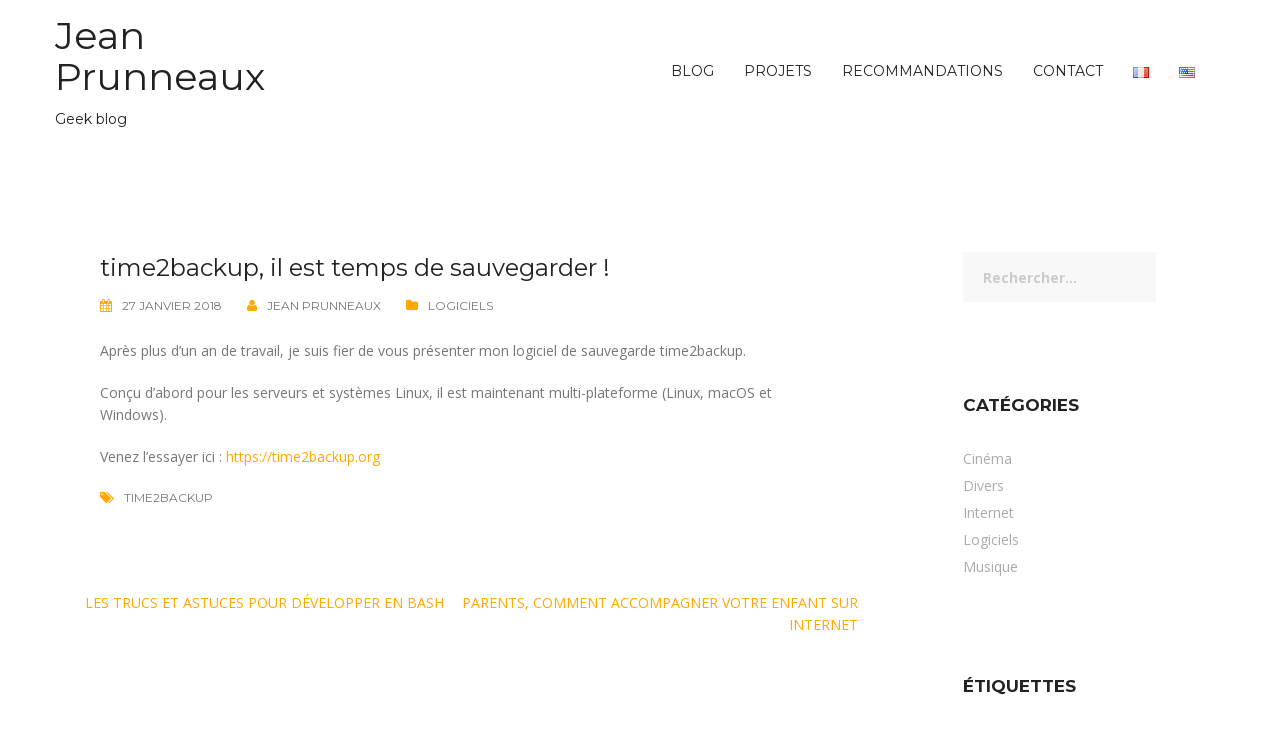

--- FILE ---
content_type: text/html; charset=UTF-8
request_url: https://jean.prunneaux.com/fr/2018/01/time2backup-il-est-temps-de-sauvegarder/
body_size: 11407
content:
<!DOCTYPE html>
<html lang="fr-FR">
<head>
<meta charset="UTF-8">
<meta name="viewport" content="width=device-width, initial-scale=1">
<link rel="profile" href="http://gmpg.org/xfn/11">
<link rel="pingback" href="">

<meta name='robots' content='index, follow, max-image-preview:large, max-snippet:-1, max-video-preview:-1' />

	<!-- This site is optimized with the Yoast SEO plugin v26.7 - https://yoast.com/wordpress/plugins/seo/ -->
	<title>time2backup, il est temps de sauvegarder ! - Jean Prunneaux</title>
	<link rel="canonical" href="https://jean.prunneaux.com/fr/2018/01/time2backup-il-est-temps-de-sauvegarder/" />
	<meta property="og:locale" content="fr_FR" />
	<meta property="og:type" content="article" />
	<meta property="og:title" content="time2backup, il est temps de sauvegarder ! - Jean Prunneaux" />
	<meta property="og:description" content="Après plus d&rsquo;un an de travail, je suis fier de vous présenter mon logiciel de sauvegarde time2backup. Conçu d&rsquo;abord pour les serveurs et systèmes Linux, il est maintenant multi-plateforme (Linux, macOS et Windows). Venez l&rsquo;essayer ici : https://time2backup.org" />
	<meta property="og:url" content="https://jean.prunneaux.com/fr/2018/01/time2backup-il-est-temps-de-sauvegarder/" />
	<meta property="og:site_name" content="Jean Prunneaux" />
	<meta property="article:published_time" content="2018-01-27T19:11:55+00:00" />
	<meta property="article:modified_time" content="2018-01-27T19:15:31+00:00" />
	<meta name="author" content="Jean PRUNNEAUX" />
	<meta name="twitter:card" content="summary_large_image" />
	<meta name="twitter:label1" content="Écrit par" />
	<meta name="twitter:data1" content="Jean PRUNNEAUX" />
	<script type="application/ld+json" class="yoast-schema-graph">{"@context":"https://schema.org","@graph":[{"@type":"Article","@id":"https://jean.prunneaux.com/fr/2018/01/time2backup-il-est-temps-de-sauvegarder/#article","isPartOf":{"@id":"https://jean.prunneaux.com/fr/2018/01/time2backup-il-est-temps-de-sauvegarder/"},"author":{"name":"Jean PRUNNEAUX","@id":"https://jean.prunneaux.com/fr/#/schema/person/c86c86b21000135cb76e6756bb381298"},"headline":"time2backup, il est temps de sauvegarder !","datePublished":"2018-01-27T19:11:55+00:00","dateModified":"2018-01-27T19:15:31+00:00","mainEntityOfPage":{"@id":"https://jean.prunneaux.com/fr/2018/01/time2backup-il-est-temps-de-sauvegarder/"},"wordCount":55,"publisher":{"@id":"https://jean.prunneaux.com/fr/#/schema/person/c86c86b21000135cb76e6756bb381298"},"keywords":["time2backup"],"articleSection":["Logiciels"],"inLanguage":"fr-FR"},{"@type":"WebPage","@id":"https://jean.prunneaux.com/fr/2018/01/time2backup-il-est-temps-de-sauvegarder/","url":"https://jean.prunneaux.com/fr/2018/01/time2backup-il-est-temps-de-sauvegarder/","name":"time2backup, il est temps de sauvegarder ! - Jean Prunneaux","isPartOf":{"@id":"https://jean.prunneaux.com/fr/#website"},"datePublished":"2018-01-27T19:11:55+00:00","dateModified":"2018-01-27T19:15:31+00:00","breadcrumb":{"@id":"https://jean.prunneaux.com/fr/2018/01/time2backup-il-est-temps-de-sauvegarder/#breadcrumb"},"inLanguage":"fr-FR","potentialAction":[{"@type":"ReadAction","target":["https://jean.prunneaux.com/fr/2018/01/time2backup-il-est-temps-de-sauvegarder/"]}]},{"@type":"BreadcrumbList","@id":"https://jean.prunneaux.com/fr/2018/01/time2backup-il-est-temps-de-sauvegarder/#breadcrumb","itemListElement":[{"@type":"ListItem","position":1,"name":"Accueil","item":"https://jean.prunneaux.com/fr/"},{"@type":"ListItem","position":2,"name":"time2backup, il est temps de sauvegarder !"}]},{"@type":"WebSite","@id":"https://jean.prunneaux.com/fr/#website","url":"https://jean.prunneaux.com/fr/","name":"Jean Prunneaux","description":"Geek blog","publisher":{"@id":"https://jean.prunneaux.com/fr/#/schema/person/c86c86b21000135cb76e6756bb381298"},"potentialAction":[{"@type":"SearchAction","target":{"@type":"EntryPoint","urlTemplate":"https://jean.prunneaux.com/fr/?s={search_term_string}"},"query-input":{"@type":"PropertyValueSpecification","valueRequired":true,"valueName":"search_term_string"}}],"inLanguage":"fr-FR"},{"@type":["Person","Organization"],"@id":"https://jean.prunneaux.com/fr/#/schema/person/c86c86b21000135cb76e6756bb381298","name":"Jean PRUNNEAUX","image":{"@type":"ImageObject","inLanguage":"fr-FR","@id":"https://jean.prunneaux.com/fr/#/schema/person/image/","url":"https://secure.gravatar.com/avatar/d0734067f494f929fe238087979404baefa1c155fb3258f9c3287aea1ab2ea04?s=96&d=mm&r=g","contentUrl":"https://secure.gravatar.com/avatar/d0734067f494f929fe238087979404baefa1c155fb3258f9c3287aea1ab2ea04?s=96&d=mm&r=g","caption":"Jean PRUNNEAUX"},"logo":{"@id":"https://jean.prunneaux.com/fr/#/schema/person/image/"},"sameAs":["http://www.prunneaux.com"]}]}</script>
	<!-- / Yoast SEO plugin. -->


<link rel='dns-prefetch' href='//fonts.googleapis.com' />
<link rel="alternate" type="application/rss+xml" title="Jean Prunneaux &raquo; Flux" href="https://jean.prunneaux.com/fr/feed/" />
<link rel="alternate" type="application/rss+xml" title="Jean Prunneaux &raquo; Flux des commentaires" href="https://jean.prunneaux.com/fr/comments/feed/" />
<link rel="alternate" type="application/rss+xml" title="Jean Prunneaux &raquo; time2backup, il est temps de sauvegarder ! Flux des commentaires" href="https://jean.prunneaux.com/fr/2018/01/time2backup-il-est-temps-de-sauvegarder/feed/" />
<link rel="alternate" title="oEmbed (JSON)" type="application/json+oembed" href="https://jean.prunneaux.com/wp-json/oembed/1.0/embed?url=https%3A%2F%2Fjean.prunneaux.com%2Ffr%2F2018%2F01%2Ftime2backup-il-est-temps-de-sauvegarder%2F&#038;lang=fr" />
<link rel="alternate" title="oEmbed (XML)" type="text/xml+oembed" href="https://jean.prunneaux.com/wp-json/oembed/1.0/embed?url=https%3A%2F%2Fjean.prunneaux.com%2Ffr%2F2018%2F01%2Ftime2backup-il-est-temps-de-sauvegarder%2F&#038;format=xml&#038;lang=fr" />
<style id='wp-img-auto-sizes-contain-inline-css' type='text/css'>
img:is([sizes=auto i],[sizes^="auto," i]){contain-intrinsic-size:3000px 1500px}
/*# sourceURL=wp-img-auto-sizes-contain-inline-css */
</style>
<link rel='stylesheet' id='rocked-bootstrap-css' href='https://jean.prunneaux.com/wp-content/themes/rocked/css/bootstrap/bootstrap.min.css?ver=1' type='text/css' media='all' />
<style id='wp-emoji-styles-inline-css' type='text/css'>

	img.wp-smiley, img.emoji {
		display: inline !important;
		border: none !important;
		box-shadow: none !important;
		height: 1em !important;
		width: 1em !important;
		margin: 0 0.07em !important;
		vertical-align: -0.1em !important;
		background: none !important;
		padding: 0 !important;
	}
/*# sourceURL=wp-emoji-styles-inline-css */
</style>
<style id='wp-block-library-inline-css' type='text/css'>
:root{--wp-block-synced-color:#7a00df;--wp-block-synced-color--rgb:122,0,223;--wp-bound-block-color:var(--wp-block-synced-color);--wp-editor-canvas-background:#ddd;--wp-admin-theme-color:#007cba;--wp-admin-theme-color--rgb:0,124,186;--wp-admin-theme-color-darker-10:#006ba1;--wp-admin-theme-color-darker-10--rgb:0,107,160.5;--wp-admin-theme-color-darker-20:#005a87;--wp-admin-theme-color-darker-20--rgb:0,90,135;--wp-admin-border-width-focus:2px}@media (min-resolution:192dpi){:root{--wp-admin-border-width-focus:1.5px}}.wp-element-button{cursor:pointer}:root .has-very-light-gray-background-color{background-color:#eee}:root .has-very-dark-gray-background-color{background-color:#313131}:root .has-very-light-gray-color{color:#eee}:root .has-very-dark-gray-color{color:#313131}:root .has-vivid-green-cyan-to-vivid-cyan-blue-gradient-background{background:linear-gradient(135deg,#00d084,#0693e3)}:root .has-purple-crush-gradient-background{background:linear-gradient(135deg,#34e2e4,#4721fb 50%,#ab1dfe)}:root .has-hazy-dawn-gradient-background{background:linear-gradient(135deg,#faaca8,#dad0ec)}:root .has-subdued-olive-gradient-background{background:linear-gradient(135deg,#fafae1,#67a671)}:root .has-atomic-cream-gradient-background{background:linear-gradient(135deg,#fdd79a,#004a59)}:root .has-nightshade-gradient-background{background:linear-gradient(135deg,#330968,#31cdcf)}:root .has-midnight-gradient-background{background:linear-gradient(135deg,#020381,#2874fc)}:root{--wp--preset--font-size--normal:16px;--wp--preset--font-size--huge:42px}.has-regular-font-size{font-size:1em}.has-larger-font-size{font-size:2.625em}.has-normal-font-size{font-size:var(--wp--preset--font-size--normal)}.has-huge-font-size{font-size:var(--wp--preset--font-size--huge)}.has-text-align-center{text-align:center}.has-text-align-left{text-align:left}.has-text-align-right{text-align:right}.has-fit-text{white-space:nowrap!important}#end-resizable-editor-section{display:none}.aligncenter{clear:both}.items-justified-left{justify-content:flex-start}.items-justified-center{justify-content:center}.items-justified-right{justify-content:flex-end}.items-justified-space-between{justify-content:space-between}.screen-reader-text{border:0;clip-path:inset(50%);height:1px;margin:-1px;overflow:hidden;padding:0;position:absolute;width:1px;word-wrap:normal!important}.screen-reader-text:focus{background-color:#ddd;clip-path:none;color:#444;display:block;font-size:1em;height:auto;left:5px;line-height:normal;padding:15px 23px 14px;text-decoration:none;top:5px;width:auto;z-index:100000}html :where(.has-border-color){border-style:solid}html :where([style*=border-top-color]){border-top-style:solid}html :where([style*=border-right-color]){border-right-style:solid}html :where([style*=border-bottom-color]){border-bottom-style:solid}html :where([style*=border-left-color]){border-left-style:solid}html :where([style*=border-width]){border-style:solid}html :where([style*=border-top-width]){border-top-style:solid}html :where([style*=border-right-width]){border-right-style:solid}html :where([style*=border-bottom-width]){border-bottom-style:solid}html :where([style*=border-left-width]){border-left-style:solid}html :where(img[class*=wp-image-]){height:auto;max-width:100%}:where(figure){margin:0 0 1em}html :where(.is-position-sticky){--wp-admin--admin-bar--position-offset:var(--wp-admin--admin-bar--height,0px)}@media screen and (max-width:600px){html :where(.is-position-sticky){--wp-admin--admin-bar--position-offset:0px}}

/*# sourceURL=wp-block-library-inline-css */
</style><style id='global-styles-inline-css' type='text/css'>
:root{--wp--preset--aspect-ratio--square: 1;--wp--preset--aspect-ratio--4-3: 4/3;--wp--preset--aspect-ratio--3-4: 3/4;--wp--preset--aspect-ratio--3-2: 3/2;--wp--preset--aspect-ratio--2-3: 2/3;--wp--preset--aspect-ratio--16-9: 16/9;--wp--preset--aspect-ratio--9-16: 9/16;--wp--preset--color--black: #000000;--wp--preset--color--cyan-bluish-gray: #abb8c3;--wp--preset--color--white: #ffffff;--wp--preset--color--pale-pink: #f78da7;--wp--preset--color--vivid-red: #cf2e2e;--wp--preset--color--luminous-vivid-orange: #ff6900;--wp--preset--color--luminous-vivid-amber: #fcb900;--wp--preset--color--light-green-cyan: #7bdcb5;--wp--preset--color--vivid-green-cyan: #00d084;--wp--preset--color--pale-cyan-blue: #8ed1fc;--wp--preset--color--vivid-cyan-blue: #0693e3;--wp--preset--color--vivid-purple: #9b51e0;--wp--preset--gradient--vivid-cyan-blue-to-vivid-purple: linear-gradient(135deg,rgb(6,147,227) 0%,rgb(155,81,224) 100%);--wp--preset--gradient--light-green-cyan-to-vivid-green-cyan: linear-gradient(135deg,rgb(122,220,180) 0%,rgb(0,208,130) 100%);--wp--preset--gradient--luminous-vivid-amber-to-luminous-vivid-orange: linear-gradient(135deg,rgb(252,185,0) 0%,rgb(255,105,0) 100%);--wp--preset--gradient--luminous-vivid-orange-to-vivid-red: linear-gradient(135deg,rgb(255,105,0) 0%,rgb(207,46,46) 100%);--wp--preset--gradient--very-light-gray-to-cyan-bluish-gray: linear-gradient(135deg,rgb(238,238,238) 0%,rgb(169,184,195) 100%);--wp--preset--gradient--cool-to-warm-spectrum: linear-gradient(135deg,rgb(74,234,220) 0%,rgb(151,120,209) 20%,rgb(207,42,186) 40%,rgb(238,44,130) 60%,rgb(251,105,98) 80%,rgb(254,248,76) 100%);--wp--preset--gradient--blush-light-purple: linear-gradient(135deg,rgb(255,206,236) 0%,rgb(152,150,240) 100%);--wp--preset--gradient--blush-bordeaux: linear-gradient(135deg,rgb(254,205,165) 0%,rgb(254,45,45) 50%,rgb(107,0,62) 100%);--wp--preset--gradient--luminous-dusk: linear-gradient(135deg,rgb(255,203,112) 0%,rgb(199,81,192) 50%,rgb(65,88,208) 100%);--wp--preset--gradient--pale-ocean: linear-gradient(135deg,rgb(255,245,203) 0%,rgb(182,227,212) 50%,rgb(51,167,181) 100%);--wp--preset--gradient--electric-grass: linear-gradient(135deg,rgb(202,248,128) 0%,rgb(113,206,126) 100%);--wp--preset--gradient--midnight: linear-gradient(135deg,rgb(2,3,129) 0%,rgb(40,116,252) 100%);--wp--preset--font-size--small: 13px;--wp--preset--font-size--medium: 20px;--wp--preset--font-size--large: 36px;--wp--preset--font-size--x-large: 42px;--wp--preset--spacing--20: 0.44rem;--wp--preset--spacing--30: 0.67rem;--wp--preset--spacing--40: 1rem;--wp--preset--spacing--50: 1.5rem;--wp--preset--spacing--60: 2.25rem;--wp--preset--spacing--70: 3.38rem;--wp--preset--spacing--80: 5.06rem;--wp--preset--shadow--natural: 6px 6px 9px rgba(0, 0, 0, 0.2);--wp--preset--shadow--deep: 12px 12px 50px rgba(0, 0, 0, 0.4);--wp--preset--shadow--sharp: 6px 6px 0px rgba(0, 0, 0, 0.2);--wp--preset--shadow--outlined: 6px 6px 0px -3px rgb(255, 255, 255), 6px 6px rgb(0, 0, 0);--wp--preset--shadow--crisp: 6px 6px 0px rgb(0, 0, 0);}:where(.is-layout-flex){gap: 0.5em;}:where(.is-layout-grid){gap: 0.5em;}body .is-layout-flex{display: flex;}.is-layout-flex{flex-wrap: wrap;align-items: center;}.is-layout-flex > :is(*, div){margin: 0;}body .is-layout-grid{display: grid;}.is-layout-grid > :is(*, div){margin: 0;}:where(.wp-block-columns.is-layout-flex){gap: 2em;}:where(.wp-block-columns.is-layout-grid){gap: 2em;}:where(.wp-block-post-template.is-layout-flex){gap: 1.25em;}:where(.wp-block-post-template.is-layout-grid){gap: 1.25em;}.has-black-color{color: var(--wp--preset--color--black) !important;}.has-cyan-bluish-gray-color{color: var(--wp--preset--color--cyan-bluish-gray) !important;}.has-white-color{color: var(--wp--preset--color--white) !important;}.has-pale-pink-color{color: var(--wp--preset--color--pale-pink) !important;}.has-vivid-red-color{color: var(--wp--preset--color--vivid-red) !important;}.has-luminous-vivid-orange-color{color: var(--wp--preset--color--luminous-vivid-orange) !important;}.has-luminous-vivid-amber-color{color: var(--wp--preset--color--luminous-vivid-amber) !important;}.has-light-green-cyan-color{color: var(--wp--preset--color--light-green-cyan) !important;}.has-vivid-green-cyan-color{color: var(--wp--preset--color--vivid-green-cyan) !important;}.has-pale-cyan-blue-color{color: var(--wp--preset--color--pale-cyan-blue) !important;}.has-vivid-cyan-blue-color{color: var(--wp--preset--color--vivid-cyan-blue) !important;}.has-vivid-purple-color{color: var(--wp--preset--color--vivid-purple) !important;}.has-black-background-color{background-color: var(--wp--preset--color--black) !important;}.has-cyan-bluish-gray-background-color{background-color: var(--wp--preset--color--cyan-bluish-gray) !important;}.has-white-background-color{background-color: var(--wp--preset--color--white) !important;}.has-pale-pink-background-color{background-color: var(--wp--preset--color--pale-pink) !important;}.has-vivid-red-background-color{background-color: var(--wp--preset--color--vivid-red) !important;}.has-luminous-vivid-orange-background-color{background-color: var(--wp--preset--color--luminous-vivid-orange) !important;}.has-luminous-vivid-amber-background-color{background-color: var(--wp--preset--color--luminous-vivid-amber) !important;}.has-light-green-cyan-background-color{background-color: var(--wp--preset--color--light-green-cyan) !important;}.has-vivid-green-cyan-background-color{background-color: var(--wp--preset--color--vivid-green-cyan) !important;}.has-pale-cyan-blue-background-color{background-color: var(--wp--preset--color--pale-cyan-blue) !important;}.has-vivid-cyan-blue-background-color{background-color: var(--wp--preset--color--vivid-cyan-blue) !important;}.has-vivid-purple-background-color{background-color: var(--wp--preset--color--vivid-purple) !important;}.has-black-border-color{border-color: var(--wp--preset--color--black) !important;}.has-cyan-bluish-gray-border-color{border-color: var(--wp--preset--color--cyan-bluish-gray) !important;}.has-white-border-color{border-color: var(--wp--preset--color--white) !important;}.has-pale-pink-border-color{border-color: var(--wp--preset--color--pale-pink) !important;}.has-vivid-red-border-color{border-color: var(--wp--preset--color--vivid-red) !important;}.has-luminous-vivid-orange-border-color{border-color: var(--wp--preset--color--luminous-vivid-orange) !important;}.has-luminous-vivid-amber-border-color{border-color: var(--wp--preset--color--luminous-vivid-amber) !important;}.has-light-green-cyan-border-color{border-color: var(--wp--preset--color--light-green-cyan) !important;}.has-vivid-green-cyan-border-color{border-color: var(--wp--preset--color--vivid-green-cyan) !important;}.has-pale-cyan-blue-border-color{border-color: var(--wp--preset--color--pale-cyan-blue) !important;}.has-vivid-cyan-blue-border-color{border-color: var(--wp--preset--color--vivid-cyan-blue) !important;}.has-vivid-purple-border-color{border-color: var(--wp--preset--color--vivid-purple) !important;}.has-vivid-cyan-blue-to-vivid-purple-gradient-background{background: var(--wp--preset--gradient--vivid-cyan-blue-to-vivid-purple) !important;}.has-light-green-cyan-to-vivid-green-cyan-gradient-background{background: var(--wp--preset--gradient--light-green-cyan-to-vivid-green-cyan) !important;}.has-luminous-vivid-amber-to-luminous-vivid-orange-gradient-background{background: var(--wp--preset--gradient--luminous-vivid-amber-to-luminous-vivid-orange) !important;}.has-luminous-vivid-orange-to-vivid-red-gradient-background{background: var(--wp--preset--gradient--luminous-vivid-orange-to-vivid-red) !important;}.has-very-light-gray-to-cyan-bluish-gray-gradient-background{background: var(--wp--preset--gradient--very-light-gray-to-cyan-bluish-gray) !important;}.has-cool-to-warm-spectrum-gradient-background{background: var(--wp--preset--gradient--cool-to-warm-spectrum) !important;}.has-blush-light-purple-gradient-background{background: var(--wp--preset--gradient--blush-light-purple) !important;}.has-blush-bordeaux-gradient-background{background: var(--wp--preset--gradient--blush-bordeaux) !important;}.has-luminous-dusk-gradient-background{background: var(--wp--preset--gradient--luminous-dusk) !important;}.has-pale-ocean-gradient-background{background: var(--wp--preset--gradient--pale-ocean) !important;}.has-electric-grass-gradient-background{background: var(--wp--preset--gradient--electric-grass) !important;}.has-midnight-gradient-background{background: var(--wp--preset--gradient--midnight) !important;}.has-small-font-size{font-size: var(--wp--preset--font-size--small) !important;}.has-medium-font-size{font-size: var(--wp--preset--font-size--medium) !important;}.has-large-font-size{font-size: var(--wp--preset--font-size--large) !important;}.has-x-large-font-size{font-size: var(--wp--preset--font-size--x-large) !important;}
/*# sourceURL=global-styles-inline-css */
</style>

<style id='classic-theme-styles-inline-css' type='text/css'>
/*! This file is auto-generated */
.wp-block-button__link{color:#fff;background-color:#32373c;border-radius:9999px;box-shadow:none;text-decoration:none;padding:calc(.667em + 2px) calc(1.333em + 2px);font-size:1.125em}.wp-block-file__button{background:#32373c;color:#fff;text-decoration:none}
/*# sourceURL=/wp-includes/css/classic-themes.min.css */
</style>
<link rel='stylesheet' id='contact-form-7-css' href='https://jean.prunneaux.com/wp-content/plugins/contact-form-7/includes/css/styles.css?ver=6.1.4' type='text/css' media='all' />
<link rel='stylesheet' id='rocked-style-css' href='https://jean.prunneaux.com/wp-content/themes/rocked/style.css?ver=6.9' type='text/css' media='all' />
<style id='rocked-style-inline-css' type='text/css'>
@media only screen and (min-width: 992px) {.header-image { height:600px; }}
.roll-testimonials:before,.roll-testimonials .name,.roll-news .entry .title a:hover,.roll-news .entry .meta span a:hover,.roll-progress .perc,.roll-iconbox.style2 .icon,.roll-iconbox.border .icon,.widget.widget-info li:before,.widget-area .widget li a:hover,.post .post-meta a:hover,#mainnav ul li a.active,#mainnav ul li a:hover,a, .social-area a, .post .entry-footer .fa, .post .post-meta .fa, .preloader .preloader-inner { color:#ffa800;}
.header-text::before,.roll-team .overlay .socials li a,.rocked-toggle .toggle-title.active,.rocked-toggle .toggle-title.active,.roll-progress .animate,.roll-iconbox.border:hover .icon,.roll-iconbox .icon,.roll-button,.owl-theme .owl-controls .owl-page.active span,.work-faetures .box .icon,.widget.widget-tags .tags a:hover,.page-pagination ul li.active,.page-pagination ul li:hover a,.post .post-format,#mainnav ul ul li:hover > a,#mainnav ul li ul:after,button,input[type="button"],input[type="reset"],input[type="submit"],.social-area a:hover { background-color:#ffa800;}
.roll-iconbox.border .icon,.owl-theme .owl-controls .owl-page.active span,.widget.widget-tags .tags a:hover,.social-area a { border-color:#ffa800;}
#mainnav ul li ul:before { border-color:transparent transparent #ffa800 transparent;}
.header { background-color:#ffffff;}
.site-title a, .site-title a:hover { color:#222}
.site-description { color:#222}
#mainnav ul li a { color:#222}
#mainnav ul ul li a { color:#222}
.header-text, .header-title { color:#ffffff}
body { color:#777}
.footer-widgets.footer { background-color:#2d2d2d}
.row-overlay { background-color:#1c1c1c}
.header-image::after { background-color:#000}
.site-title { font-size:38px; }
.site-description { font-size:14px; }

/*# sourceURL=rocked-style-inline-css */
</style>
<link rel='stylesheet' id='rocked-body-fonts-css' href='//fonts.googleapis.com/css?family=Open+Sans%3A300%2C300italic%2C400%2C400italic%2C600%2C600italic%2C700&#038;ver=6.9' type='text/css' media='all' />
<link rel='stylesheet' id='rocked-headings-fonts-css' href='//fonts.googleapis.com/css?family=Montserrat%3A400%2C700&#038;ver=6.9' type='text/css' media='all' />
<link rel='stylesheet' id='rocked-fontawesome-css' href='https://jean.prunneaux.com/wp-content/themes/rocked/fonts/font-awesome.min.css?ver=6.9' type='text/css' media='all' />
<script type="text/javascript" src="https://jean.prunneaux.com/wp-includes/js/jquery/jquery.min.js?ver=3.7.1" id="jquery-core-js"></script>
<script type="text/javascript" src="https://jean.prunneaux.com/wp-includes/js/jquery/jquery-migrate.min.js?ver=3.4.1" id="jquery-migrate-js"></script>
<link rel="https://api.w.org/" href="https://jean.prunneaux.com/wp-json/" /><link rel="alternate" title="JSON" type="application/json" href="https://jean.prunneaux.com/wp-json/wp/v2/posts/848" /><link rel="EditURI" type="application/rsd+xml" title="RSD" href="https://jean.prunneaux.com/xmlrpc.php?rsd" />
<meta name="generator" content="WordPress 6.9" />
<link rel='shortlink' href='https://jean.prunneaux.com/?p=848' />
<!--[if lt IE 9]>
<script src="https://jean.prunneaux.com/wp-content/themes/rocked/js/html5shiv.js"></script>
<![endif]-->
	<style type="text/css">
		.header-image {
			background-image: url();
			display: block;
		}
	</style>
	<link rel="icon" href="https://jean.prunneaux.com/wp-content/uploads/2016/03/cropped-logo-1-32x32.png" sizes="32x32" />
<link rel="icon" href="https://jean.prunneaux.com/wp-content/uploads/2016/03/cropped-logo-1-192x192.png" sizes="192x192" />
<link rel="apple-touch-icon" href="https://jean.prunneaux.com/wp-content/uploads/2016/03/cropped-logo-1-180x180.png" />
<meta name="msapplication-TileImage" content="https://jean.prunneaux.com/wp-content/uploads/2016/03/cropped-logo-1-270x270.png" />
</head>

<body class="wp-singular post-template-default single single-post postid-848 single-format-standard wp-theme-rocked header-fixed menu-inline">

<div class="preloader">
    <div class="preloader-inner">
    	    	Loading&hellip;    </div>
</div>

<div id="page" class="hfeed site">
	<a class="skip-link screen-reader-text" href="#content">Skip to content</a>

	<header id="header" class="header">
		<div class="header-wrap">
			<div class="container">
				<div class="row">
					<div class="site-branding col-md-3 col-sm-3 col-xs-3">
						<h1 class="site-title"><a href="https://jean.prunneaux.com/fr/" rel="home">Jean Prunneaux</a></h1><h2 class="site-description">Geek blog</h2>					</div><!-- /.col-md-2 -->
					<div class="menu-wrapper col-md-9 col-sm-9 col-xs-9">
						<div class="btn-menu"><i class="fa fa-bars"></i></div>
						<nav id="mainnav" class="mainnav">
							<div class="menu-menu-fr-container"><ul id="primary-menu" class="menu"><li id="menu-item-671" class="menu-item menu-item-type-custom menu-item-object-custom menu-item-671"><a href="/">Blog</a></li>
<li id="menu-item-631" class="menu-item menu-item-type-post_type menu-item-object-page menu-item-631"><a href="https://jean.prunneaux.com/fr/projets/">Projets</a></li>
<li id="menu-item-441" class="menu-item menu-item-type-post_type menu-item-object-page menu-item-has-children menu-item-441"><a href="https://jean.prunneaux.com/fr/recommandations/">Recommandations</a>
<ul class="sub-menu">
	<li id="menu-item-980" class="menu-item menu-item-type-post_type menu-item-object-page menu-item-980"><a href="https://jean.prunneaux.com/fr/recommandations/materiel/">Matériel</a></li>
	<li id="menu-item-716" class="menu-item menu-item-type-post_type menu-item-object-page menu-item-716"><a href="https://jean.prunneaux.com/fr/recommandations/kubuntu-linux/">Kubuntu (Linux)</a></li>
	<li id="menu-item-438" class="menu-item menu-item-type-post_type menu-item-object-page menu-item-438"><a href="https://jean.prunneaux.com/fr/recommandations/logiciels-et-applications/">Logiciels et applications</a></li>
	<li id="menu-item-443" class="menu-item menu-item-type-post_type menu-item-object-page menu-item-443"><a href="https://jean.prunneaux.com/fr/recommandations/services-web/">Services web</a></li>
	<li id="menu-item-966" class="menu-item menu-item-type-post_type menu-item-object-page menu-item-966"><a href="https://jean.prunneaux.com/fr/recommandations/proteger-ses-donnees/">Protéger ses données</a></li>
</ul>
</li>
<li id="menu-item-680" class="menu-item menu-item-type-post_type menu-item-object-page menu-item-680"><a href="https://jean.prunneaux.com/fr/contact/">Contact</a></li>
<li id="menu-item-646-fr" class="lang-item lang-item-40 lang-item-fr current-lang lang-item-first menu-item menu-item-type-custom menu-item-object-custom menu-item-646-fr"><a href="https://jean.prunneaux.com/fr/2018/01/time2backup-il-est-temps-de-sauvegarder/" hreflang="fr-FR" lang="fr-FR"><img src="[data-uri]" alt="Français" width="16" height="11" style="width: 16px; height: 11px;" /></a></li>
<li id="menu-item-646-en" class="lang-item lang-item-75 lang-item-en no-translation menu-item menu-item-type-custom menu-item-object-custom menu-item-646-en"><a href="https://jean.prunneaux.com/en/" hreflang="en-US" lang="en-US"><img src="[data-uri]" alt="English" width="16" height="11" style="width: 16px; height: 11px;" /></a></li>
</ul></div>						</nav><!-- #site-navigation -->
					</div><!-- /.col-md-10 -->
				</div><!-- /.row -->
			</div><!-- /container -->
		</div>
	</header>
	
	
	<div class="main-content">
		<div class="container">
			<div class="row">

	
	<div id="primary" class="content-area col-md-9 ">
		<main id="main" class="content-wrap" role="main">

		
			
<article id="post-848" class="post-848 post type-post status-publish format-standard hentry category-logiciels tag-time2backup">
	<div class="post-content">
				
		<header class="entry-header">
			<h2 class="entry-title">time2backup, il est temps de sauvegarder !</h2>
						<div class="post-meta">
				<span class="posted-on"><i class="fa fa-calendar"></i><a href="https://jean.prunneaux.com/fr/2018/01/time2backup-il-est-temps-de-sauvegarder/" rel="bookmark"><time class="entry-date published" datetime="2018-01-27T20:11:55+01:00">27 janvier 2018</time><time class="updated" datetime="2018-01-27T20:15:31+01:00">27 janvier 2018</time></a></span><span class="byline"><i class="fa fa-user"></i><span class="author vcard"><a class="url fn n" href="https://jean.prunneaux.com/fr/author/jean/">Jean PRUNNEAUX</a></span></span><span class="cat-links"><i class="fa fa-folder"></i><a href="https://jean.prunneaux.com/fr/category/logiciels/" rel="category tag">Logiciels</a></span>			</div><!-- .entry-meta -->
					</header><!-- .entry-header -->

		<div class="entry-content">
			<p>Après plus d&rsquo;un an de travail, je suis fier de vous présenter mon logiciel de sauvegarde time2backup.</p>
<p>Conçu d&rsquo;abord pour les serveurs et systèmes Linux, il est maintenant multi-plateforme (Linux, macOS et Windows).</p>
<p>Venez l&rsquo;essayer ici : <a href="https://time2backup.org">https://time2backup.org</a></p>
					</div><!-- .entry-content -->

				<footer class="entry-footer">
			<span class="tags-links"><i class="fa fa-tags"></i><a href="https://jean.prunneaux.com/fr/tag/time2backup/" rel="tag">time2backup</a></span>		</footer><!-- .entry-footer -->
			</div>
</article><!-- #post-## -->

			
	<nav class="navigation post-navigation" aria-label="Publications">
		<h2 class="screen-reader-text">Navigation de l’article</h2>
		<div class="nav-links"><div class="nav-previous"><a href="https://jean.prunneaux.com/fr/2018/01/les-trucs-et-astuces-pour-developper-en-bash/" rel="prev">Les trucs et astuces pour développer en Bash</a></div><div class="nav-next"><a href="https://jean.prunneaux.com/fr/2018/03/parents-comment-accompagner-votre-enfant-sur-internet/" rel="next">Parents, comment accompagner votre enfant sur Internet</a></div></div>
	</nav>
			
		
		</main><!-- #main -->
	</div><!-- #primary -->

	
<div id="secondary" class="widget-area col-md-3" role="complementary">
	<aside id="search-2" class="widget widget_search"><form role="search" method="get" class="search-form" action="https://jean.prunneaux.com/fr/">
				<label>
					<span class="screen-reader-text">Rechercher :</span>
					<input type="search" class="search-field" placeholder="Rechercher…" value="" name="s" />
				</label>
				<input type="submit" class="search-submit" value="Rechercher" />
			</form></aside><aside id="categories-3" class="widget widget_categories"><h3 class="widget-title">Catégories</h3>
			<ul>
					<li class="cat-item cat-item-32"><a href="https://jean.prunneaux.com/fr/category/cinema/">Cinéma</a>
</li>
	<li class="cat-item cat-item-1"><a href="https://jean.prunneaux.com/fr/category/divers/">Divers</a>
</li>
	<li class="cat-item cat-item-17"><a href="https://jean.prunneaux.com/fr/category/internet/">Internet</a>
</li>
	<li class="cat-item cat-item-5"><a href="https://jean.prunneaux.com/fr/category/logiciels/">Logiciels</a>
</li>
	<li class="cat-item cat-item-31"><a href="https://jean.prunneaux.com/fr/category/musique/">Musique</a>
</li>
			</ul>

			</aside><aside id="tag_cloud-2" class="widget widget_tag_cloud"><h3 class="widget-title">Étiquettes</h3><div class="tagcloud"><a href="https://jean.prunneaux.com/fr/tag/aide/" class="tag-cloud-link tag-link-116 tag-link-position-1" style="font-size: 8pt;" aria-label="aide (1 élément)">aide</a>
<a href="https://jean.prunneaux.com/fr/tag/bash/" class="tag-cloud-link tag-link-38 tag-link-position-2" style="font-size: 22pt;" aria-label="bash (3 éléments)">bash</a>
<a href="https://jean.prunneaux.com/fr/tag/cinema/" class="tag-cloud-link tag-link-27 tag-link-position-3" style="font-size: 8pt;" aria-label="Cinéma (1 élément)">Cinéma</a>
<a href="https://jean.prunneaux.com/fr/tag/creative-commons/" class="tag-cloud-link tag-link-14 tag-link-position-4" style="font-size: 8pt;" aria-label="Creative Commons (1 élément)">Creative Commons</a>
<a href="https://jean.prunneaux.com/fr/tag/email/" class="tag-cloud-link tag-link-102 tag-link-position-5" style="font-size: 8pt;" aria-label="Email (1 élément)">Email</a>
<a href="https://jean.prunneaux.com/fr/tag/geek/" class="tag-cloud-link tag-link-19 tag-link-position-6" style="font-size: 8pt;" aria-label="Geek (1 élément)">Geek</a>
<a href="https://jean.prunneaux.com/fr/tag/github/" class="tag-cloud-link tag-link-39 tag-link-position-7" style="font-size: 16.4pt;" aria-label="Github (2 éléments)">Github</a>
<a href="https://jean.prunneaux.com/fr/tag/hiromi/" class="tag-cloud-link tag-link-34 tag-link-position-8" style="font-size: 8pt;" aria-label="Hiromi (1 élément)">Hiromi</a>
<a href="https://jean.prunneaux.com/fr/tag/internet/" class="tag-cloud-link tag-link-18 tag-link-position-9" style="font-size: 16.4pt;" aria-label="Internet (2 éléments)">Internet</a>
<a href="https://jean.prunneaux.com/fr/tag/japon/" class="tag-cloud-link tag-link-28 tag-link-position-10" style="font-size: 8pt;" aria-label="Japon (1 élément)">Japon</a>
<a href="https://jean.prunneaux.com/fr/tag/jazz/" class="tag-cloud-link tag-link-33 tag-link-position-11" style="font-size: 8pt;" aria-label="Jazz (1 élément)">Jazz</a>
<a href="https://jean.prunneaux.com/fr/tag/lego/" class="tag-cloud-link tag-link-13 tag-link-position-12" style="font-size: 8pt;" aria-label="Lego (1 élément)">Lego</a>
<a href="https://jean.prunneaux.com/fr/tag/libbash-fr/" class="tag-cloud-link tag-link-96 tag-link-position-13" style="font-size: 16.4pt;" aria-label="libbash (2 éléments)">libbash</a>
<a href="https://jean.prunneaux.com/fr/tag/libre/" class="tag-cloud-link tag-link-15 tag-link-position-14" style="font-size: 16.4pt;" aria-label="Libre (2 éléments)">Libre</a>
<a href="https://jean.prunneaux.com/fr/tag/musique/" class="tag-cloud-link tag-link-25 tag-link-position-15" style="font-size: 16.4pt;" aria-label="Musique (2 éléments)">Musique</a>
<a href="https://jean.prunneaux.com/fr/tag/open-source/" class="tag-cloud-link tag-link-8 tag-link-position-16" style="font-size: 22pt;" aria-label="Open Source (3 éléments)">Open Source</a>
<a href="https://jean.prunneaux.com/fr/tag/publicite/" class="tag-cloud-link tag-link-100 tag-link-position-17" style="font-size: 8pt;" aria-label="Publicité (1 élément)">Publicité</a>
<a href="https://jean.prunneaux.com/fr/tag/ssh/" class="tag-cloud-link tag-link-121 tag-link-position-18" style="font-size: 16.4pt;" aria-label="ssh (2 éléments)">ssh</a>
<a href="https://jean.prunneaux.com/fr/tag/star-wars/" class="tag-cloud-link tag-link-24 tag-link-position-19" style="font-size: 8pt;" aria-label="Star Wars (1 élément)">Star Wars</a>
<a href="https://jean.prunneaux.com/fr/tag/securite/" class="tag-cloud-link tag-link-89 tag-link-position-20" style="font-size: 16.4pt;" aria-label="Sécurité (2 éléments)">Sécurité</a>
<a href="https://jean.prunneaux.com/fr/tag/time2backup/" class="tag-cloud-link tag-link-111 tag-link-position-21" style="font-size: 8pt;" aria-label="time2backup (1 élément)">time2backup</a>
<a href="https://jean.prunneaux.com/fr/tag/telephone/" class="tag-cloud-link tag-link-98 tag-link-position-22" style="font-size: 8pt;" aria-label="Téléphone (1 élément)">Téléphone</a>
<a href="https://jean.prunneaux.com/fr/tag/vie-privee/" class="tag-cloud-link tag-link-26 tag-link-position-23" style="font-size: 8pt;" aria-label="Vie privée (1 élément)">Vie privée</a></div>
</aside>
		<aside id="recent-posts-2" class="widget widget_recent_entries">
		<h3 class="widget-title">Articles récents</h3>
		<ul>
											<li>
					<a href="https://jean.prunneaux.com/fr/2024/08/onmyshelf-mon-nouveau-projet-ambitieux/">OnMyShelf, mon nouveau projet ambitieux</a>
									</li>
											<li>
					<a href="https://jean.prunneaux.com/fr/2023/10/ne-decrochez-pas-quand-ces-numeros-vous-appellent/">Ne décrochez pas quand ces numéros vous appellent</a>
									</li>
											<li>
					<a href="https://jean.prunneaux.com/fr/2023/09/voila-pourquoi-vous-ne-devriez-pas-utiliser-zoom/">Voilà pourquoi vous ne devriez pas utiliser Zoom</a>
									</li>
											<li>
					<a href="https://jean.prunneaux.com/fr/2021/06/quelques-ressources-libres-pour-creer-rapidement-un-site-web/">Quelques ressources libres pour créer rapidement un site web</a>
									</li>
											<li>
					<a href="https://jean.prunneaux.com/fr/2021/03/3-milliards-de-comptes-emails-pirates/">3 milliards de comptes emails piratés</a>
									</li>
					</ul>

		</aside></div><!-- #secondary -->

			</div>
		</div>
	</div>

	
	<footer id="colophon" class="site-footer" role="contentinfo">
		<div class="site-info container">
			<a href="http://wordpress.org/">Proudly powered by WordPress</a>
			<span class="sep"> | </span>
			Theme: <a href="http://athemes.com/theme/rocked" rel="nofolow">Rocked</a> by aThemes.		</div><!-- .site-info -->
	</footer><!-- #colophon -->
</div><!-- #page -->
<a class="go-top">
	<i class="fa fa-angle-up"></i>
</a>

<script type="speculationrules">
{"prefetch":[{"source":"document","where":{"and":[{"href_matches":"/*"},{"not":{"href_matches":["/wp-*.php","/wp-admin/*","/wp-content/uploads/*","/wp-content/*","/wp-content/plugins/*","/wp-content/themes/rocked/*","/*\\?(.+)"]}},{"not":{"selector_matches":"a[rel~=\"nofollow\"]"}},{"not":{"selector_matches":".no-prefetch, .no-prefetch a"}}]},"eagerness":"conservative"}]}
</script>
<script type="text/javascript" src="https://jean.prunneaux.com/wp-includes/js/dist/hooks.min.js?ver=dd5603f07f9220ed27f1" id="wp-hooks-js"></script>
<script type="text/javascript" src="https://jean.prunneaux.com/wp-includes/js/dist/i18n.min.js?ver=c26c3dc7bed366793375" id="wp-i18n-js"></script>
<script type="text/javascript" id="wp-i18n-js-after">
/* <![CDATA[ */
wp.i18n.setLocaleData( { 'text direction\u0004ltr': [ 'ltr' ] } );
//# sourceURL=wp-i18n-js-after
/* ]]> */
</script>
<script type="text/javascript" src="https://jean.prunneaux.com/wp-content/plugins/contact-form-7/includes/swv/js/index.js?ver=6.1.4" id="swv-js"></script>
<script type="text/javascript" id="contact-form-7-js-translations">
/* <![CDATA[ */
( function( domain, translations ) {
	var localeData = translations.locale_data[ domain ] || translations.locale_data.messages;
	localeData[""].domain = domain;
	wp.i18n.setLocaleData( localeData, domain );
} )( "contact-form-7", {"translation-revision-date":"2025-02-06 12:02:14+0000","generator":"GlotPress\/4.0.1","domain":"messages","locale_data":{"messages":{"":{"domain":"messages","plural-forms":"nplurals=2; plural=n > 1;","lang":"fr"},"This contact form is placed in the wrong place.":["Ce formulaire de contact est plac\u00e9 dans un mauvais endroit."],"Error:":["Erreur\u00a0:"]}},"comment":{"reference":"includes\/js\/index.js"}} );
//# sourceURL=contact-form-7-js-translations
/* ]]> */
</script>
<script type="text/javascript" id="contact-form-7-js-before">
/* <![CDATA[ */
var wpcf7 = {
    "api": {
        "root": "https:\/\/jean.prunneaux.com\/wp-json\/",
        "namespace": "contact-form-7\/v1"
    }
};
//# sourceURL=contact-form-7-js-before
/* ]]> */
</script>
<script type="text/javascript" src="https://jean.prunneaux.com/wp-content/plugins/contact-form-7/includes/js/index.js?ver=6.1.4" id="contact-form-7-js"></script>
<script type="text/javascript" src="https://jean.prunneaux.com/wp-content/themes/rocked/js/skip-link-focus-fix.js?ver=20130115" id="rocked-skip-link-focus-fix-js"></script>
<script type="text/javascript" src="https://jean.prunneaux.com/wp-content/themes/rocked/js/scripts.js?ver=6.9" id="rocked-scripts-js"></script>
<script type="text/javascript" src="https://jean.prunneaux.com/wp-content/themes/rocked/js/main.min.js?ver=6.9" id="rocked-main-js"></script>
<script id="wp-emoji-settings" type="application/json">
{"baseUrl":"https://s.w.org/images/core/emoji/17.0.2/72x72/","ext":".png","svgUrl":"https://s.w.org/images/core/emoji/17.0.2/svg/","svgExt":".svg","source":{"concatemoji":"https://jean.prunneaux.com/wp-includes/js/wp-emoji-release.min.js?ver=6.9"}}
</script>
<script type="module">
/* <![CDATA[ */
/*! This file is auto-generated */
const a=JSON.parse(document.getElementById("wp-emoji-settings").textContent),o=(window._wpemojiSettings=a,"wpEmojiSettingsSupports"),s=["flag","emoji"];function i(e){try{var t={supportTests:e,timestamp:(new Date).valueOf()};sessionStorage.setItem(o,JSON.stringify(t))}catch(e){}}function c(e,t,n){e.clearRect(0,0,e.canvas.width,e.canvas.height),e.fillText(t,0,0);t=new Uint32Array(e.getImageData(0,0,e.canvas.width,e.canvas.height).data);e.clearRect(0,0,e.canvas.width,e.canvas.height),e.fillText(n,0,0);const a=new Uint32Array(e.getImageData(0,0,e.canvas.width,e.canvas.height).data);return t.every((e,t)=>e===a[t])}function p(e,t){e.clearRect(0,0,e.canvas.width,e.canvas.height),e.fillText(t,0,0);var n=e.getImageData(16,16,1,1);for(let e=0;e<n.data.length;e++)if(0!==n.data[e])return!1;return!0}function u(e,t,n,a){switch(t){case"flag":return n(e,"\ud83c\udff3\ufe0f\u200d\u26a7\ufe0f","\ud83c\udff3\ufe0f\u200b\u26a7\ufe0f")?!1:!n(e,"\ud83c\udde8\ud83c\uddf6","\ud83c\udde8\u200b\ud83c\uddf6")&&!n(e,"\ud83c\udff4\udb40\udc67\udb40\udc62\udb40\udc65\udb40\udc6e\udb40\udc67\udb40\udc7f","\ud83c\udff4\u200b\udb40\udc67\u200b\udb40\udc62\u200b\udb40\udc65\u200b\udb40\udc6e\u200b\udb40\udc67\u200b\udb40\udc7f");case"emoji":return!a(e,"\ud83e\u1fac8")}return!1}function f(e,t,n,a){let r;const o=(r="undefined"!=typeof WorkerGlobalScope&&self instanceof WorkerGlobalScope?new OffscreenCanvas(300,150):document.createElement("canvas")).getContext("2d",{willReadFrequently:!0}),s=(o.textBaseline="top",o.font="600 32px Arial",{});return e.forEach(e=>{s[e]=t(o,e,n,a)}),s}function r(e){var t=document.createElement("script");t.src=e,t.defer=!0,document.head.appendChild(t)}a.supports={everything:!0,everythingExceptFlag:!0},new Promise(t=>{let n=function(){try{var e=JSON.parse(sessionStorage.getItem(o));if("object"==typeof e&&"number"==typeof e.timestamp&&(new Date).valueOf()<e.timestamp+604800&&"object"==typeof e.supportTests)return e.supportTests}catch(e){}return null}();if(!n){if("undefined"!=typeof Worker&&"undefined"!=typeof OffscreenCanvas&&"undefined"!=typeof URL&&URL.createObjectURL&&"undefined"!=typeof Blob)try{var e="postMessage("+f.toString()+"("+[JSON.stringify(s),u.toString(),c.toString(),p.toString()].join(",")+"));",a=new Blob([e],{type:"text/javascript"});const r=new Worker(URL.createObjectURL(a),{name:"wpTestEmojiSupports"});return void(r.onmessage=e=>{i(n=e.data),r.terminate(),t(n)})}catch(e){}i(n=f(s,u,c,p))}t(n)}).then(e=>{for(const n in e)a.supports[n]=e[n],a.supports.everything=a.supports.everything&&a.supports[n],"flag"!==n&&(a.supports.everythingExceptFlag=a.supports.everythingExceptFlag&&a.supports[n]);var t;a.supports.everythingExceptFlag=a.supports.everythingExceptFlag&&!a.supports.flag,a.supports.everything||((t=a.source||{}).concatemoji?r(t.concatemoji):t.wpemoji&&t.twemoji&&(r(t.twemoji),r(t.wpemoji)))});
//# sourceURL=https://jean.prunneaux.com/wp-includes/js/wp-emoji-loader.min.js
/* ]]> */
</script>

</body>
</html>
